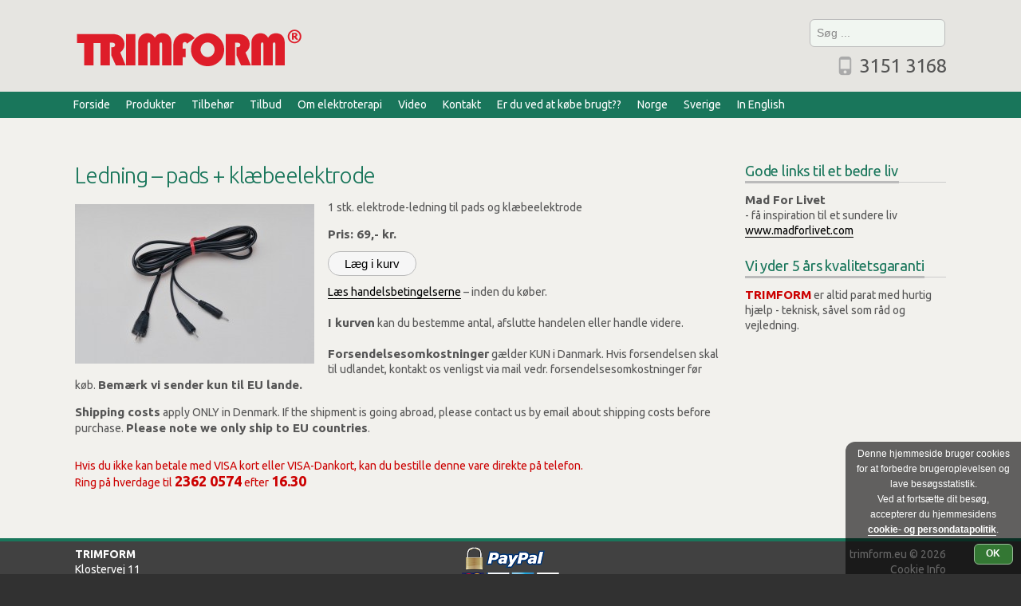

--- FILE ---
content_type: text/html; charset=UTF-8
request_url: https://trimform.eu/ledning-standard/
body_size: 10890
content:
<!DOCTYPE html>

<html lang="da-DK" class="no-js">

<head>

	<meta charset="UTF-8">

<!-- ::::::::::::::::::::::::::::::::::::::::::::

Language: Danish

Created by HGWebpro I/S - www.1hg.dk - 2015

Bakkelyparken 42, 8680 Ry, Denmark

Phone: +45 4182 0641

All copyrights to https://trimform.eu - 2026


:::::::::::::::::::::::::::::::::::::::::::: -->



	<meta name="HandheldFriendly" content="true" />

	<meta name="viewport" content="width=device-width, initial-scale=1.0" />

	<meta name="format-detection" content="telephone=no" />

<script type="text/javascript">

	if( /iPhone|iPad/i.test(navigator.userAgent) ) {document.write ('<style>input,textarea{-webkit-appearance:caret;-moz-appearance:caret;}</style>');}

</script>	



	<link rel="profile" href="https://gmpg.org/xfn/11">

	<!--[if lt IE 9]>

	<script src="https://trimform.eu/wp-content/themes/twentyfifteen/js/html5.js"></script>

	<![endif]-->

	

	<script>(function(html){html.className = html.className.replace(/\bno-js\b/,'js')})(document.documentElement);</script>
<title>Ledning &#8211; pads + klæbeelektrode &#8211; Trimform Elektroterapi</title>
<meta name='robots' content='max-image-preview:large' />
<link rel='dns-prefetch' href='//fonts.googleapis.com' />
<link rel='dns-prefetch' href='//s.w.org' />
<link href='https://fonts.gstatic.com' crossorigin rel='preconnect' />
<link rel="alternate" type="application/rss+xml" title="Trimform Elektroterapi &raquo; Feed" href="https://trimform.eu/feed/" />
<link rel="alternate" type="application/rss+xml" title="Trimform Elektroterapi &raquo;-kommentar-feed" href="https://trimform.eu/comments/feed/" />
		<script>
			window._wpemojiSettings = {"baseUrl":"https:\/\/s.w.org\/images\/core\/emoji\/13.1.0\/72x72\/","ext":".png","svgUrl":"https:\/\/s.w.org\/images\/core\/emoji\/13.1.0\/svg\/","svgExt":".svg","source":{"concatemoji":"https:\/\/trimform.eu\/wp-includes\/js\/wp-emoji-release.min.js?ver=d6ca89902bc6b0247b1175c7fa353603"}};
			!function(e,a,t){var n,r,o,i=a.createElement("canvas"),p=i.getContext&&i.getContext("2d");function s(e,t){var a=String.fromCharCode;p.clearRect(0,0,i.width,i.height),p.fillText(a.apply(this,e),0,0);e=i.toDataURL();return p.clearRect(0,0,i.width,i.height),p.fillText(a.apply(this,t),0,0),e===i.toDataURL()}function c(e){var t=a.createElement("script");t.src=e,t.defer=t.type="text/javascript",a.getElementsByTagName("head")[0].appendChild(t)}for(o=Array("flag","emoji"),t.supports={everything:!0,everythingExceptFlag:!0},r=0;r<o.length;r++)t.supports[o[r]]=function(e){if(!p||!p.fillText)return!1;switch(p.textBaseline="top",p.font="600 32px Arial",e){case"flag":return s([127987,65039,8205,9895,65039],[127987,65039,8203,9895,65039])?!1:!s([55356,56826,55356,56819],[55356,56826,8203,55356,56819])&&!s([55356,57332,56128,56423,56128,56418,56128,56421,56128,56430,56128,56423,56128,56447],[55356,57332,8203,56128,56423,8203,56128,56418,8203,56128,56421,8203,56128,56430,8203,56128,56423,8203,56128,56447]);case"emoji":return!s([10084,65039,8205,55357,56613],[10084,65039,8203,55357,56613])}return!1}(o[r]),t.supports.everything=t.supports.everything&&t.supports[o[r]],"flag"!==o[r]&&(t.supports.everythingExceptFlag=t.supports.everythingExceptFlag&&t.supports[o[r]]);t.supports.everythingExceptFlag=t.supports.everythingExceptFlag&&!t.supports.flag,t.DOMReady=!1,t.readyCallback=function(){t.DOMReady=!0},t.supports.everything||(n=function(){t.readyCallback()},a.addEventListener?(a.addEventListener("DOMContentLoaded",n,!1),e.addEventListener("load",n,!1)):(e.attachEvent("onload",n),a.attachEvent("onreadystatechange",function(){"complete"===a.readyState&&t.readyCallback()})),(n=t.source||{}).concatemoji?c(n.concatemoji):n.wpemoji&&n.twemoji&&(c(n.twemoji),c(n.wpemoji)))}(window,document,window._wpemojiSettings);
		</script>
		<style>
img.wp-smiley,
img.emoji {
	display: inline !important;
	border: none !important;
	box-shadow: none !important;
	height: 1em !important;
	width: 1em !important;
	margin: 0 .07em !important;
	vertical-align: -0.1em !important;
	background: none !important;
	padding: 0 !important;
}
</style>
	<link rel='stylesheet' id='wp-block-library-css'  href='https://trimform.eu/wp-includes/css/dist/block-library/style.min.css?ver=d6ca89902bc6b0247b1175c7fa353603' media='all' />
<style id='wp-block-library-theme-inline-css'>
#start-resizable-editor-section{display:none}.wp-block-audio figcaption{color:#555;font-size:13px;text-align:center}.is-dark-theme .wp-block-audio figcaption{color:hsla(0,0%,100%,.65)}.wp-block-code{font-family:Menlo,Consolas,monaco,monospace;color:#1e1e1e;padding:.8em 1em;border:1px solid #ddd;border-radius:4px}.wp-block-embed figcaption{color:#555;font-size:13px;text-align:center}.is-dark-theme .wp-block-embed figcaption{color:hsla(0,0%,100%,.65)}.blocks-gallery-caption{color:#555;font-size:13px;text-align:center}.is-dark-theme .blocks-gallery-caption{color:hsla(0,0%,100%,.65)}.wp-block-image figcaption{color:#555;font-size:13px;text-align:center}.is-dark-theme .wp-block-image figcaption{color:hsla(0,0%,100%,.65)}.wp-block-pullquote{border-top:4px solid;border-bottom:4px solid;margin-bottom:1.75em;color:currentColor}.wp-block-pullquote__citation,.wp-block-pullquote cite,.wp-block-pullquote footer{color:currentColor;text-transform:uppercase;font-size:.8125em;font-style:normal}.wp-block-quote{border-left:.25em solid;margin:0 0 1.75em;padding-left:1em}.wp-block-quote cite,.wp-block-quote footer{color:currentColor;font-size:.8125em;position:relative;font-style:normal}.wp-block-quote.has-text-align-right{border-left:none;border-right:.25em solid;padding-left:0;padding-right:1em}.wp-block-quote.has-text-align-center{border:none;padding-left:0}.wp-block-quote.is-large,.wp-block-quote.is-style-large{border:none}.wp-block-search .wp-block-search__label{font-weight:700}.wp-block-group.has-background{padding:1.25em 2.375em;margin-top:0;margin-bottom:0}.wp-block-separator{border:none;border-bottom:2px solid;margin-left:auto;margin-right:auto;opacity:.4}.wp-block-separator:not(.is-style-wide):not(.is-style-dots){width:100px}.wp-block-separator.has-background:not(.is-style-dots){border-bottom:none;height:1px}.wp-block-separator.has-background:not(.is-style-wide):not(.is-style-dots){height:2px}.wp-block-table thead{border-bottom:3px solid}.wp-block-table tfoot{border-top:3px solid}.wp-block-table td,.wp-block-table th{padding:.5em;border:1px solid;word-break:normal}.wp-block-table figcaption{color:#555;font-size:13px;text-align:center}.is-dark-theme .wp-block-table figcaption{color:hsla(0,0%,100%,.65)}.wp-block-video figcaption{color:#555;font-size:13px;text-align:center}.is-dark-theme .wp-block-video figcaption{color:hsla(0,0%,100%,.65)}.wp-block-template-part.has-background{padding:1.25em 2.375em;margin-top:0;margin-bottom:0}#end-resizable-editor-section{display:none}
</style>
<link rel='stylesheet' id='contact-form-7-css'  href='https://trimform.eu/wp-content/plugins/contact-form-7/includes/css/styles.css?ver=5.4.2' media='all' />
<link rel='stylesheet' id='wspsc-style-css'  href='https://trimform.eu/wp-content/plugins/wordpress-simple-paypal-shopping-cart/wp_shopping_cart_style.css?ver=4.5.4' media='all' />
<link rel='stylesheet' id='twentyfifteen-fonts-css'  href='https://fonts.googleapis.com/css?family=Noto+Sans%3A400italic%2C700italic%2C400%2C700%7CNoto+Serif%3A400italic%2C700italic%2C400%2C700%7CInconsolata%3A400%2C700&#038;subset=latin%2Clatin-ext&#038;display=fallback' media='all' />
<link rel='stylesheet' id='genericons-css'  href='https://trimform.eu/wp-content/themes/twentyfifteen/genericons/genericons.css?ver=20201208' media='all' />
<link rel='stylesheet' id='twentyfifteen-style-css'  href='https://trimform.eu/wp-content/themes/hgwebpro1/style.css?ver=20201208' media='all' />
<style id='twentyfifteen-style-inline-css'>

			.post-navigation .nav-previous { background-image: url(https://trimform.eu/wp-content/uploads/ledning-2-220.jpg); }
			.post-navigation .nav-previous .post-title, .post-navigation .nav-previous a:hover .post-title, .post-navigation .nav-previous .meta-nav { color: #fff; }
			.post-navigation .nav-previous a:before { background-color: rgba(0, 0, 0, 0.4); }
		
			.post-navigation .nav-next { background-image: url(https://trimform.eu/wp-content/uploads/ledning-el220.jpg); border-top: 0; }
			.post-navigation .nav-next .post-title, .post-navigation .nav-next a:hover .post-title, .post-navigation .nav-next .meta-nav { color: #fff; }
			.post-navigation .nav-next a:before { background-color: rgba(0, 0, 0, 0.4); }
		
</style>
<link rel='stylesheet' id='twentyfifteen-block-style-css'  href='https://trimform.eu/wp-content/themes/twentyfifteen/css/blocks.css?ver=20190102' media='all' />
<!--[if lt IE 9]>
<link rel='stylesheet' id='twentyfifteen-ie-css'  href='https://trimform.eu/wp-content/themes/twentyfifteen/css/ie.css?ver=20170916' media='all' />
<![endif]-->
<!--[if lt IE 8]>
<link rel='stylesheet' id='twentyfifteen-ie7-css'  href='https://trimform.eu/wp-content/themes/twentyfifteen/css/ie7.css?ver=20141210' media='all' />
<![endif]-->
<link rel='stylesheet' id='fancybox-css'  href='https://trimform.eu/wp-content/plugins/easy-fancybox/css/jquery.fancybox.min.css?ver=1.3.24' media='screen' />
<style id='fancybox-inline-css'>
#fancybox-content{border-color:#fff;}
</style>
<script src='https://trimform.eu/wp-includes/js/jquery/jquery.min.js?ver=3.6.0' id='jquery-core-js'></script>
<script src='https://trimform.eu/wp-includes/js/jquery/jquery-migrate.min.js?ver=3.3.2' id='jquery-migrate-js'></script>
<link rel="https://api.w.org/" href="https://trimform.eu/wp-json/" /><link rel="alternate" type="application/json" href="https://trimform.eu/wp-json/wp/v2/posts/316" /><link rel="alternate" type="application/json+oembed" href="https://trimform.eu/wp-json/oembed/1.0/embed?url=https%3A%2F%2Ftrimform.eu%2Fledning-standard%2F" />
<link rel="alternate" type="text/xml+oembed" href="https://trimform.eu/wp-json/oembed/1.0/embed?url=https%3A%2F%2Ftrimform.eu%2Fledning-standard%2F&#038;format=xml" />
<script type="text/javascript">
(function(url){
	if(/(?:Chrome\/26\.0\.1410\.63 Safari\/537\.31|WordfenceTestMonBot)/.test(navigator.userAgent)){ return; }
	var addEvent = function(evt, handler) {
		if (window.addEventListener) {
			document.addEventListener(evt, handler, false);
		} else if (window.attachEvent) {
			document.attachEvent('on' + evt, handler);
		}
	};
	var removeEvent = function(evt, handler) {
		if (window.removeEventListener) {
			document.removeEventListener(evt, handler, false);
		} else if (window.detachEvent) {
			document.detachEvent('on' + evt, handler);
		}
	};
	var evts = 'contextmenu dblclick drag dragend dragenter dragleave dragover dragstart drop keydown keypress keyup mousedown mousemove mouseout mouseover mouseup mousewheel scroll'.split(' ');
	var logHuman = function() {
		if (window.wfLogHumanRan) { return; }
		window.wfLogHumanRan = true;
		var wfscr = document.createElement('script');
		wfscr.type = 'text/javascript';
		wfscr.async = true;
		wfscr.src = url + '&r=' + Math.random();
		(document.getElementsByTagName('head')[0]||document.getElementsByTagName('body')[0]).appendChild(wfscr);
		for (var i = 0; i < evts.length; i++) {
			removeEvent(evts[i], logHuman);
		}
	};
	for (var i = 0; i < evts.length; i++) {
		addEvent(evts[i], logHuman);
	}
})('//trimform.eu/?wordfence_lh=1&hid=96608742E671F7A96743360C4155B4A5');
</script>
<!-- WP Simple Shopping Cart plugin v4.5.4 - https://www.tipsandtricks-hq.com/wordpress-simple-paypal-shopping-cart-plugin-768/ -->

	<script type="text/javascript">
	<!--
	//
	function ReadForm (obj1, tst)
	{
	    // Read the user form
	    var i,j,pos;
	    val_total="";val_combo="";

	    for (i=0; i<obj1.length; i++)
	    {
	        // run entire form
	        obj = obj1.elements[i];           // a form element

	        if (obj.type == "select-one")
	        {   // just selects
	            if (obj.name == "quantity" ||
	                obj.name == "amount") continue;
		        pos = obj.selectedIndex;        // which option selected
		        val = obj.options[pos].value;   // selected value
		        val_combo = val_combo + " (" + val + ")";
	        }
	    }
		// Now summarize everything we have processed above
		val_total = obj1.product_tmp.value + val_combo;
		obj1.wspsc_product.value = val_total;
	}
	//-->
	</script>
	

	<link rel="shortcut icon" href="https://trimform.eu/favicon.ico" />

<link href="https://fonts.googleapis.com/css?family=BenchNine:400,300,700|Pathway+Gothic+One|Ubuntu:400,400italic,300,300italic,700,700italic" rel="stylesheet" type="text/css" />

<link rel="stylesheet" href="https://trimform.eu/wp-content/themes/hgwebpro1/user-style.css?1490081639" type="text/css" media="all" />

</head>

<body data-rsssl=1 class="post-template-default single single-post postid-316 single-format-standard wp-embed-responsive">

<div id="page">

<div id="content-afstand"></div>

<!-- end header.php -->




<div id="content-wrapper">



	<div class="inner clearfix">







		<div id="content-center" class="field width50 column2">



			<div class="pad">



<div class="kurv"></div>



			


<article id="post-316" class="post-316 post type-post status-publish format-standard has-post-thumbnail hentry category-tilbehoer">

	


	<header class="entry-header">

		<h1 class="entry-title">Ledning &#8211; pads + klæbeelektrode</h1>
	</header><!-- .entry-header -->



	<div class="entry-content">

		<p><a href="https://trimform.eu/wp-content/uploads/ledning1.jpg"><img loading="lazy" class="alignleft size-medium wp-image-451" src="https://trimform.eu/wp-content/uploads/ledning1-300x200.jpg" alt="ledning1" width="300" height="200" data-id="451" srcset="https://trimform.eu/wp-content/uploads/ledning1-300x200.jpg 300w, https://trimform.eu/wp-content/uploads/ledning1-150x100.jpg 150w, https://trimform.eu/wp-content/uploads/ledning1-600x400.jpg 600w, https://trimform.eu/wp-content/uploads/ledning1.jpg 973w" sizes="(max-width: 300px) 100vw, 300px" /></a>1 stk. elektrode-ledning til pads og klæbeelektrode</p>
<p><strong>Pris: 69,- kr.</strong></p>
<div class="wp_cart_button_wrapper"><form method="post" class="wp-cart-button-form" action="" style="display:inline" onsubmit="return ReadForm(this, true);" ><input type="hidden" id="_wpnonce" name="_wpnonce" value="f91be17c38" /><input type="hidden" name="_wp_http_referer" value="/ledning-standard/" /><input type="submit" class="wspsc_add_cart_submit" name="wspsc_add_cart_submit" value="Læg i kurv" /><input type="hidden" name="wspsc_product" value="Ledning pads og klæbeelektrode" /><input type="hidden" name="price" value="69.00" /><input type="hidden" name="shipping" value="9" /><input type="hidden" name="addcart" value="1" /><input type="hidden" name="cartLink" value="https://trimform.eu/ledning-standard/" /><input type="hidden" name="product_tmp" value="Ledning pads og klæbeelektrode" /><input type="hidden" name="item_number" value="" /><input type="hidden" name="hash_one" value="28f032e933979193e4b5ace67c6d019e" /><input type="hidden" name="hash_two" value="4478971e6da699285da5b69377d43301" /></form></div>

	</div><!-- .entry-content -->



	


	<footer class="entry-footer">

		<!-- ?php twentyfifteen_entry_meta(); ? -->

		
	</footer><!-- .entry-footer -->



</article><!-- #post-## -->
<div class="ikke-produkt-sider"><p class="read-this"><a href="https://trimform.eu/handelsbetingelser/" target="_blank">Læs handelsbetingelserne</a> – inden du køber.<br />





<br /><strong>I kurven</strong> kan du bestemme antal, afslutte handelen eller handle videre.<br /><br />

<b>Forsendelsesomkostninger</b> gælder KUN i Danmark. Hvis forsendelsen skal til udlandet, kontakt os venligst via mail vedr. forsendelsesomkostninger før køb. <b>Bemærk vi sender kun til EU lande.</b></p>

<p><b>Shipping costs</b> apply ONLY in Denmark. If the shipment is going abroad, please contact us by email about shipping costs before purchase. <b>Please note we only ship to EU countries</b>.</p>
</p>


<div class="clr"></div>



<div class="kun-enkelt-produkt">



<p style="color:#c00;">Hvis du ikke kan betale med VISA kort eller VISA-Dankort, kan du bestille denne vare direkte på telefon.<br />



Ring på hverdage til <span style="font-size:1.3em;font-weight:700;">2362 0574</span> efter <span style="font-size:1.3em;font-weight:700;">16.30</span></p>



</div></div>

<p>&nbsp;</p>



</div></div><!-- /#center -->







<div id="content-left" class="field width25 column2"><div class="pad">



<div class="nav-secondary">






</div>



 



</div></div>







<div id="content-right" class="field width25 column2"><div class="pad">



<aside id="black-studio-tinymce-4" class="widget widget_black_studio_tinymce"><div class="textwidget"></div></aside><aside id="black-studio-tinymce-5" class="widget widget_black_studio_tinymce"><h3 class="widget-title">Gode links til et bedre liv</h3><div class="textwidget"><p><strong>Mad For Livet</strong><br />
- få inspiration til et sundere liv<br />
<a title="Åbner i et nyt vindue" href="http://madforlivet.com" target="_blank">www.madforlivet.com</a></p>
<h3>Vi yder 5 års kvalitetsgaranti</h3>
<p><span style="color: #c00;"><strong>TRIMFORM</strong></span> er altid parat med hurtig hjælp - teknisk, såvel som råd og vejledning.</p>
</div></aside>


</div></div>







</div></div><!-- /content-wrapper -->










<div id="scrolltop"><div class="width100 scrolltop text-center noprint"><a href="#" title="Tilbage til top" class="scrollToTop"><span class="genericon genericon-top"></span><div style="font-size:.8em;line-height:.6em;margin-top:-3px;">Go to top</div></a></div></div><!-- /#scrolltop -->







<div id="footer-wrapper">



<div class="fields footer inner clearfix">







<div class="field width33 kontaktfelt"><div class="pad">



<ul>
<li>TRIMFORM</li>
<li>Klostervej 11</li>
<li>7620 Lemvig</li>
<li>3151 3168</li>
<li>2362 0574</li>
<li><a href="&#109;&#x61;&#x69;l&#116;&#x6f;:&#105;&#x6e;f&#111;&#x40;t&#114;&#x69;&#x6d;&#102;&#x6f;&#x72;m&#46;&#x65;u">inf&#111;&#64;&#116;&#114;&#x69;&#x6d;&#x66;&#x6f;&#x72;&#x6d;&#x2e;eu</a></li>
</ul>
<p>CVR nr.: 30429567</p>



</div></div>







<div class="field width33 text-center"><div class="pad">



<aside id="black-studio-tinymce-7" class="widget widget_black_studio_tinymce"><div class="textwidget"><p><img src="https://trimform.eu/wp-content/themes/hgwebpro1/pix/standardpix/secure-paypal-logo3.png" alt="" /></p>
</div></aside>


</div></div>







<div class="field width33 text-right"><div class="pad">



<p>trimform.eu &copy; 2026<br />



<a href="https://trimform.eu/cookie-politik/">Cookie Info</a><br />



<a class="pix" href="http://1hg.dk/" target="_blank" title="Se flere produktioner fra 1HG.dk"><span style="font-size:.8em;color:#bbb;font-weight:400;">prod.: 1H<span style="color:#f50;">G</span>.dk</span></a><br />



<a class="pix" href="https://trimform.eu/wp-login.php" title="Log in"><span class="genericon genericon-lock icon"></span></a>



<!-- <br />



<img src="https://trimform.eu/wp-content/themes/twentyfifteen/pix/standardpix/secure-paypal-logo.png" alt="" />  -->



</p>



</div></div>



</div>



</div><!-- /footer-wrapper -->







<div id="header-outer-wrapper">



<div class="full-width-wrapper">



	<div class="full-width-img">







	</div>



</div>



<div id="header-wrapper">



	



  <div class="fields header inner clearfix">











	<div class="field width67"><div class="pad">



<div class="transparent clearfix">



		<a class="pix" href="https://trimform.eu/" title="Gå til forsiden">



			<aside id="black-studio-tinymce-6" class="widget widget_black_studio_tinymce"><div class="textwidget"><h1><img class="alignnone size-full wp-image-1126" src="https://trimform.eu/wp-content/uploads/trimform-logo-bauhaus.png" alt="trimform-logo-bauhaus" width="290" height="48" data-id="1126" /></h1>
</div></aside>


		</a>



</div>



	</div></div><!-- / field width80 -->







     <div class="field width33 text-right"><div class="pad">







	<div class="search-wrapper no600">



		<form role="search" method="get" id="searchform" action="https://trimform.eu/">



			<input type="submit" id="searchsubmit" value="Søg" />



			<input type="text" value="Søg ..." onfocus="this.value=''" name="s" id="s" />



		</form>



	</div>



	<div class="clr"></div>



	<div class="phone yes800">



	<span class="telefonnummer"></span>



	</div>







      </div></div><!-- / field width20 -->



  



 </div><!-- /fields header inner -->















</div><!-- /header-wrapper -->















<div id="navigator-wrapper">



	<div class="fields navigator inner clearfix">



	<div class="field width100"><div class="pad">



	<div class="nav-menu"><ul id="menu-primary">
<li ><a href="https://trimform.eu/">Forside</a></li><li class="page_item page-item-33"><a href="https://trimform.eu/produkter/">Produkter</a></li>
<li class="page_item page-item-35"><a href="https://trimform.eu/tilbehoer/">Tilbehør</a></li>
<li class="page_item page-item-37"><a href="https://trimform.eu/tilbud/">Tilbud</a></li>
<li class="page_item page-item-41"><a href="https://trimform.eu/om-elektroterapi/">Om elektroterapi</a></li>
<li class="page_item page-item-375"><a href="https://trimform.eu/video/">Video</a></li>
<li class="page_item page-item-8"><a href="https://trimform.eu/kontakt/">Kontakt</a></li>
<li class="page_item page-item-1090"><a href="https://trimform.eu/er-du-ved-at-koebe-brugt/">Er du ved at købe brugt??</a></li>
<li class="page_item page-item-391"><a href="http://trimform.no#new_tab">Norge</a></li>
<li class="page_item page-item-393"><a href="https://trimform.se/#new_tab">Sverige</a></li>
<li class="page_item page-item-1185"><a href="https://trimform.eu/in-english/">In English</a></li>
</ul></div>



	</div></div>



	</div>



</div><!-- /navigator-wrapper -->







<div id="crumb-wrapper">



<div class="fields crumb inner clearfix">



<div class="field width100"><div class="pad">



<!-- ?php if (function_exists('dimox_breadcrumbs')) dimox_breadcrumbs(); ? -->



</div></div>



</div>



</div><!-- /crumb-wrapper -->



  



















</div><!-- /header-outer-wrapper -->







<div id="printhoved" class="print">



<ul>
<li>TRIMFORM</li>
<li>Klostervej 11</li>
<li>7620 Lemvig</li>
<li>3151 3168</li>
<li>2362 0574</li>
<li><a href="mailto:info&#64;trimform&#46;eu">i&#110;&#102;&#x6f;&#x40;tr&#105;&#109;&#x66;&#x6f;rm&#46;&#101;&#x75;</a></li>
</ul>
<p>CVR nr.: 30429567</p>



www.trimform.eu


</div><!-- /#printhoved  -->







<script src='https://trimform.eu/wp-includes/js/dist/vendor/regenerator-runtime.min.js?ver=0.13.7' id='regenerator-runtime-js'></script>
<script src='https://trimform.eu/wp-includes/js/dist/vendor/wp-polyfill.min.js?ver=3.15.0' id='wp-polyfill-js'></script>
<script id='contact-form-7-js-extra'>
var wpcf7 = {"api":{"root":"https:\/\/trimform.eu\/wp-json\/","namespace":"contact-form-7\/v1"}};
</script>
<script src='https://trimform.eu/wp-content/plugins/contact-form-7/includes/js/index.js?ver=5.4.2' id='contact-form-7-js'></script>
<script src='https://trimform.eu/wp-content/themes/twentyfifteen/js/skip-link-focus-fix.js?ver=20141028' id='twentyfifteen-skip-link-focus-fix-js'></script>
<script id='twentyfifteen-script-js-extra'>
var screenReaderText = {"expand":"<span class=\"screen-reader-text\">udvid undermenu<\/span>","collapse":"<span class=\"screen-reader-text\">skjul undermenu<\/span>"};
</script>
<script src='https://trimform.eu/wp-content/themes/twentyfifteen/js/functions.js?ver=20171218' id='twentyfifteen-script-js'></script>
<script src='https://trimform.eu/wp-content/plugins/page-links-to/dist/new-tab.js?ver=3.3.5' id='page-links-to-js'></script>
<script src='https://trimform.eu/wp-content/plugins/easy-fancybox/js/jquery.fancybox.min.js?ver=1.3.24' id='jquery-fancybox-js'></script>
<script id='jquery-fancybox-js-after'>
var fb_timeout, fb_opts={'overlayShow':true,'hideOnOverlayClick':true,'showCloseButton':true,'padding':6,'margin':20,'centerOnScroll':false,'enableEscapeButton':true,'autoScale':true };
if(typeof easy_fancybox_handler==='undefined'){
var easy_fancybox_handler=function(){
jQuery('.nofancybox,a.wp-block-file__button,a.pin-it-button,a[href*="pinterest.com/pin/create"],a[href*="facebook.com/share"],a[href*="twitter.com/share"]').addClass('nolightbox');
/* IMG */
var fb_IMG_select='a[href*=".jpg"]:not(.nolightbox,li.nolightbox>a),area[href*=".jpg"]:not(.nolightbox),a[href*=".jpeg"]:not(.nolightbox,li.nolightbox>a),area[href*=".jpeg"]:not(.nolightbox),a[href*=".png"]:not(.nolightbox,li.nolightbox>a),area[href*=".png"]:not(.nolightbox)';
jQuery(fb_IMG_select).addClass('fancybox image');
var fb_IMG_sections=jQuery('.gallery,.wp-block-gallery,.tiled-gallery,.wp-block-jetpack-tiled-gallery');
fb_IMG_sections.each(function(){jQuery(this).find(fb_IMG_select).attr('rel','gallery-'+fb_IMG_sections.index(this));});
jQuery('a.fancybox,area.fancybox,li.fancybox a').each(function(){jQuery(this).fancybox(jQuery.extend({},fb_opts,{'easingIn':'linear','easingOut':'linear','opacity':false,'hideOnContentClick':false,'titleShow':false,'titlePosition':'over','titleFromAlt':true,'showNavArrows':true,'enableKeyboardNav':true,'cyclic':true}))});};
jQuery('a.fancybox-close').on('click',function(e){e.preventDefault();jQuery.fancybox.close()});
};
var easy_fancybox_auto=function(){setTimeout(function(){jQuery('#fancybox-auto').trigger('click')},1000);};
jQuery(easy_fancybox_handler);jQuery(document).on('post-load',easy_fancybox_handler);
jQuery(easy_fancybox_auto);
</script>
<script src='https://trimform.eu/wp-content/plugins/easy-fancybox/js/jquery.mousewheel.min.js?ver=3.1.13' id='jquery-mousewheel-js'></script>
<script src='https://trimform.eu/wp-includes/js/wp-embed.min.js?ver=d6ca89902bc6b0247b1175c7fa353603' id='wp-embed-js'></script>







<noscript><div class="noscript"><h1>Javascript er ikke aktiv!</h1><p>Visse funktioner vil være uvirksomme.<br />Gør Javascript aktiv under "Internetindstilliger" og Reload siden.</p></div></noscript>










<script>
    document.getElementById("year").innerHTML = new Date().getFullYear();
</script>
<!-- script type="text/javascript" src="https://code.jquery.com/jquery-3.3.1.min.js"></script -->

<script type="text/javascript"> function setCookie(c_name, value, exdays) {var exdate = new Date(); exdate.setDate(exdate.getDate() + exdays); var c_value = escape(value) + ((exdays == null) ? "" : "; expires=" + exdate.toUTCString()) + '; path=/;'; document.cookie = c_name + "=" + c_value} function getCookie(c_name) {var i, x, y, ARRcookies = document.cookie.split(";"); for (i = 0; i < ARRcookies.length; i++) {x = ARRcookies[i].substr(0, ARRcookies[i].indexOf("=")); y = ARRcookies[i].substr(ARRcookies[i].indexOf("=") + 1); x = x.replace(/^\s+|\s+$/g, ""); if (x == c_name) {return unescape(y)}}} function CookieLayerHide() {setCookie('cw_closed', 1, 365); document.getElementById('cookie_warning').style.display = 'none'} var is_closed = getCookie("cw_closed"); if (is_closed != '1') {document.write('<div id="cookie_warning" class="noprint" style="position: fixed; right: 0; bottom: 0; le-ft: 0; background: rgba(0,0,0, 0.6); font-family: arial,sans-serif; font-size: 12px; color: #fff; text-align: center; z-index: 9999;padding:0px 10px 40px!important;height:auto;width:220px;border-radius:12px 0 0 0;"><a href="javascript:void();" onclick="javascript:CookieLayerHide();" style="position: absolute; bottom: 12px; right: 10px;  text-align: center; border: 1px solid #9b9; border-radius:6px; font-family: verdana,sans-serif; font-size:12px; line-height:1.3em; font-weight: 700; text-decoration: none; background:#373; color: #fff; padding:4px 15px 5px 14px; cursor:pointer;" title="Vis ikke denne besked igen" target="_self">OK</a><p class="cookie-politik-footer">Denne hjemmeside bruger cookies for at forbedre brugeroplevelsen og lave bes&oslash;gsstatistik.<br />Ved at forts&aelig;tte dit bes&oslash;g, accepterer du hjemmesidens <a href="https://trimform.eu/cookie-politik" style="color: #fff; border-color:#fff; font-weight:700;" target="_blank">cookie- og persondatapolitik</a>.</p></div>')} </script>



<script type="text/javascript">
var pixelRatio = window.devicePixelRatio || 1;
if(window.innerWidth/pixelRatio < 600 ) {
  easy_fancybox_handler = null;
};
</script>



<script type="text/javascript">
$(window).load(function() {
	var currentHeight = 0;
	currentHeight = $('#header-outer-wrapper').outerHeight();
	$("#content-afstand").css({height : currentHeight+0+'px'});

	//alert( currentHeight);

}); //load function
</script>

<script type="text/javascript">

jQuery(document).ready(function($) {
setTimeout(function(){
  $( ".fancybox-overlay.fancybox-overlay-fixed" ).find( ".fancybox-content-inside h3" ).after("<img title='Print dette vindue' class='pos-abs' id='print_this' onclick=\"PrintElem('.fancybox-content-inside')\" src='https://1hg.dk/testwordpress3/wp-content/themes/twentyfifteen-hg/pix/standardpix/print_15.png' alt='' />");
}, 2000);

$(function() {
      $(".rpwe-li").wrapInner("<div class='click'>");
});

	$('.wonderpluginslider-container div:eq(23)').addClass('no-add');// 12 if no text

if ($(window).width() <=600) {
	$(window).scroll(function(){
    		if ($(window).scrollTop() >= 109) {
       		$('#navigator-wrapper').addClass('fixed-nav');
		$('#crumb-wrapper').addClass('fixed-crumb');
    		}
    		else {
       		$('#navigator-wrapper').removeClass('fixed-nav');
		$('#crumb-wrapper').removeClass('fixed-crumb');
    		}
	});
};



// ############# Auto columns ################ 


	if($('#content-left .widget').children().length == 0) {
		if(!$('#content-left .nav-secondary ul').length > 0) {
			$('#content-left').hide();
			$('#content-center').addClass('no-left');
		};
	};
	if( $('#content-right .widget').children().length == 0) {
		$('#content-right').hide();
		$('#content-center').addClass('no-right');
		$('#content-left').addClass('left-no-right');
	};
	if ($(window).width() <=900) { 
		if ($("#content-left .widget").children().length == 0){ 
			$('#content-left').hide();
		};
	};







	$("#menu-primary ul").css({display: "none"}); 
	$("#menu-primary li:has(ul) > a").append("<span class='genericon genericon-expand icon'></span>"); 
	$("#menu-primary li > ul > a > span").text("");
	$("#menu-primary li").hover(function(){
	$(this).find("ul:first").stop(true,true).delay(50).animate({ "height": "show", "opacity": "show" }, 200 );//.slideToggle('medium')
	},
	function(){
	$(this).find("ul:first").stop(true,true).delay(50).animate({ "height": "hide", "opacity": "hide" }, 200 );
	});

$(function() {
      	$("<select />").appendTo("#menu-primary");
      	$("<option />", {
         "selected": "selected",
         "value"   : "",
         "text"    : "MENU"
      	}).appendTo("#menu-primary select");
      	$("#menu-primary a").each(function() {
       	var el = $(this);
       	$("<option />", {
           "value"   : el.attr("href"),
           "text"    : el.text()
       	}).appendTo("#menu-primary select");
      	});
      	$("#menu-primary select").change(function() {
        window.location = $(this).find("option:selected").val();
      	});
});

	$('.page-template-kontaktside .entry-content ul,#printhoved ul,.field.width33.kontaktfelt ul').addClass('kontakt-ul');
	$('.telefonnummer').html($('.field.width33.kontaktfelt ul li:nth-of-type(4)').html());
	$(".header .telefonnummer").prepend("<span class='genericon genericon-phone icon'></span>");

	$(function(){
		if( /Android|webOS|iPhone|BlackBerry/i.test(navigator.userAgent) ) {
        		$.each($(".telefonnummer"), function () {
            		var hgPhoneNumber = $(this).text();
    			var link = $('<a />', {class: 'telenummer', title: '+45 '+hgPhoneNumber, href: 'tel:+45 '+hgPhoneNumber});
           		$(this).wrapInner(link);
        		});
		};
	});

function equalHeight(group) {
   	tallest = 0;
   	group.each(function() {
      	thisHeight = $(this).height();
      	if(thisHeight > tallest) {
        tallest = thisHeight;
      	}
   	});
   	group.height(tallest);
	}
	$(window).load(function() {
	equalHeight($('.column'));
});

if ($(window).width() >=901) {
	function equalHeightContent2(group2) {
   	tallest = 0;
   	group2.each(function() {
      	thisHeight = $(this).height();
      	if(thisHeight > tallest) {
        tallest = thisHeight;
      	}
   	});
   	group2.height(tallest);
	}
	$(window).load(function() {
	equalHeightContent2($('.column2'));
	});
};

$(function () {
	$('a.scrollToTop').click(function(){
	$('html, body').animate({scrollTop:0}, 'slow'); 
	return false;
	});
});


$(function() {
$(".click, .click a").attr("title","Læs mere \nom dette emne");
$(".click").click(function(){
    	window.location=$(this).find("a").attr("href");
     	return false;
	});
});

$(function() {
$(".click-new, .click-new a").attr("title","Externt link \nÅbner i nyt vindue");
$(".click-new").click(function(e){
 	e.preventDefault();
 	window.open($(this).find("a").attr("href"));
	return false;
	});
});


$(function() {
      $("#content-wrapper .widget h3, #content-wrapper .forside-felter h3").wrap("<div class='widget-h3-border'>");
});

$('h1.entry-title.archive').each(function() {
   var html = $(this).html();
   var word = html .substr(0, html.indexOf(" "));
   var rest = html .substr(html.indexOf(" "));
   $(this).html(rest).prepend($("<span/>").html(word).addClass("hide"));
});

});// ready function
</script>







</div><!-- /page -->



</body>



</html>

--- FILE ---
content_type: text/css
request_url: https://trimform.eu/wp-content/themes/hgwebpro1/style.css?ver=20201208
body_size: 5690
content:
/*

Theme Name: hgwebpro1

Description: Child Theme for twentyfifteen. Senest ændret den 26-10-2015. Responsive og auto-kolonner (1, 2 eller 3). Hovedfeltet ligger øverst i html-dokumenterne for bedre Google-indekseringen. Venstre og højre kolonner har mulighed for widgets og/eller individuelle kolonne-tekster på alle sider. Ændret fra 1 til 6 widget-pladser (header: left, forside: left og right, sider: left og right samt footer: center). Indhold: max. 1172px. Kan være i fuld bredde eller med ramme om indholdet.

Author: hg

Template: twentyfifteen

Version: 2.1





@import url("../twentyfi---fteen/style.css");*/



/* ##################################################################################################### */



@media print {

body{color:#000!important;background:none;font-size:.875em!important}

#header-outer-wrapper,#footer-wrapper,#crumb-wrapper,.noprint,#content-left,#content-right,.icons-holder,.post-navigation,#print_this{display:none!important}

.wonderpluginslider-container,.cycloneslider,#slider{/* slider er Nivo-slider */height:200px!important;display:none}

.cycloneslider img,#slider img{height:200px!important}

.cycloneslider-slides{-moz-box-shadow:none!important;-webkit-box-shadow:none!important;box-shadow:none!important}

.print,#printhoved .print2{display:block!important}

.home .no-left#content-center,#content-center{display:block;float:none;width:100%!important;margin:0!important;padding:0!important}

h1,h2,h3,h4,h5,h6{color:#000!important}

#page,img,a,#content-wrapper,.slideshow_container,#content-wrapper,#content-wrapper img,.frontbox .border,input,textarea,.widget,.widget h3.widget-title{-moz-box-shadow:none!important;-webkit-box-shadow:none!important;box-shadow:none!important;background:none;border:none!important}

#header-wrapper,#content-wrapper,#footer-wrapper{border-radius:0}

#printhoved{position:absolute;top:0}

#printhoved p{padding:0;margin:0}

#content-afstand{height:150px!important}

.field{height:auto!important}

}

/* ----------------- /print ----------------- */



*{margin:0;padding:0;box-sizing:border-box}

input[type=submit]:before,input[type=submit]:after,blockquote:before,blockquote:after,hr:before,hr:after,.clearfix:before,.clearfix:after{content:" ";display:table}

input[type=submit]:after,blockquote:after,hr:after,.clearfix:after{clear:both}

input[type=submit],blockquote,hr,.clearfix{zoom:1}

#printhoved{display:none}

body{background:#313131;-webkit-text-size-adjust:100%;font:100%/1.2em Ubuntu,"helvetica neue",arial,sans-serif;font-size:16px}

#page{font-size:.875em;position:relative;overflow:hidden}

.inner{width:1200px;max-width:99%;margin:0 auto}

/* ############## Afgrænser layout til 1200px ############### */



/* 

body {background:#e5e5e0;} 

#page {max-width:1200px!important;margin:20px auto 40px;-moz-box-shadow: 0 15px 40px #999; -webkit-box-shadow: 0 15px 40px #999; box-shadow: 0 15px 40px #999;border-radius:18px!important;}

.inner {max-width:98%;}

#content-wrapper {border-radius:10px 10px 0 0;} 

#footer-wrapper {border-radius:0 0 10px 10px;}

*/



#content-afstand{height:167px;overflow:hidden}

#header-outer-wrapper{position:absolute;top:0;z-index:3;width:100%}

#header-wrapper{width:100%;min-height:115px}

#navigator-wrapper{background:none;width:100%}

#crumb-wrapper{background:none;width:100%}

#content-wrapper{width:100%;margin:20px 0;min-height:350px}

#content-center{float:left;margin-left:25%}

#content-left{float:left;margin-left:-75%}

#content-right{float:left;margin-left:0}

#footer-wrapper{width:100%}

.crumbs-content{font-size:.875em}

/* ################# Auto Columns ##################### */

#content-center.no-right{width:75%}

#content-left.left-no-right{margin-left:-100%}

#content-center.no-left.no-right{width:80%;margin:0 10% 10px}

.page-parent #content-center.no-left.no-right,.page-child #content-center.no-left.no-right{width:75%;margin:0 0 10px 25%}

#content-center.no-left{width:75%;margin-left:0}

.page-parent #content-center.no-left,.page-child #content-center.no-left{width:50%;margin-left:25%}

/* ############################################### */

.fields{clear:both}

.field{float:left}

.forside-felter.field{float:left;margin:0 .25% 10px}

.width100{width:100%}

.width80{width:80%}

.width75{width:75%}

.width67{width:66.666666667%}

.width50{width:50%}

.width33{width:33.333333333%}

.width25{width:25%}

.width20{width:20%}

.border{box-shadow:inset 0 0 1px #000;border-radius:6px}

.header{margin-top:0}

.click,#print_this{cursor:pointer}

.widget .post-date{display:block;color:#777;font:.8em arial,helvetica,sans-serif}

#scrolltop a{color:#888;border:none}

#scrolltop{display:none;position:relative;height:45px;z-index:3}

blockquote{color:#555;padding:4px 2% 5px;border:1px solid #ccc;display:inline-block;background-image:linear-gradient(to bottom,#fafafa,#eaeaea);-moz-box-shadow:0 7px 6px -6px rgba(160,160,160,.7);-webkit-box-shadow:0 7px 6px -6px rgba(160,160,160,.7);box-shadow:0 7px 6px -6px rgba(160,160,160,.7);margin:10px 5%;width:90%;border-radius:7px;background-image:none;background-size:auto;background-repeat:repeat;background-position:0 0;background-attachment:scroll;background-clip:border;background-origin:padding;background-color:#f5f5f0}

blockquote h1,blockquote h2,blockquote h3,blockquote h4,blockquote h5,blockquote h6{padding-top:10px;margin-top:0}

blockquote em{font-size:.8em;color:#666;font-style:italic!important}

table{display:table;border-collapse:separate;border-spacing:0px;empty-cells:show;font-size:100%;width:100%!important}

th,td{vertical-align:top;text-align:left;padding:2px 4px}

th{white-space:nowrap}

.pad{padding:0 1em;position:relative}

.header,.footer{padding-bottom:.5em}

.fixed-nav{position:fixed;top:0;z-index:2;background:#fff!important}

.fixed-crumb{position:fixed;top:32px;left:0;border-bottom:1px solid #bbb;padding-bottom:5px;z-index:1;background:#fff!important}

.kontakt-ul{list-style:none;padding:0;margin:.5em 0}

#content-wrapper .kontakt-ul{margin-left:-2em;font-size:1.15em;line-height:1.4em}

.kontakt-ul li{padding:0;margin:0}

.kontakt-ul li:nth-of-type(1){font-weight:700}

/*.kontakt-ul li:nth-of-type(4):before {content:"+45 ";}*/

#content-center .kontakt-ul li:nth-of-type(1){margin-top:-.66666em}

input[type=text],input[type=number],input[type=tel],input[type=email],textarea{width:90%;max-width:250px;color:#888;border:1px solid #bbb;padding:.6em;margin:0;border-radius:6px;background:#f1f6f1;font:1em arial,sans-serif}

.link-knap,input[type=submit]{font-size:1.1em;line-height:1em;width:auto;margin:4px 0;padding:7px 20px;text-align:center;cursor:pointer;background-image:linear-gradient(to bottom,#fafafa,#eaeaea);border:1px solid #bbb;-moz-border-radius:99px;-webkit-border-radius:99px;border-radius:99px;background-image:none;background-size:auto;background-repeat:repeat;background-position:0 0;background-attachment:scroll;background-clip:border;background-origin:padding;background-color:#f6f6f6}

.link-knap{width:140px}

.link-knap a{border:none}

input:focus,textarea:focus{color:#3567c8!important}

.captcha-1 input{max-width:90px}

/* ################ WonderPlugin Slider ############## */

.as-btn-blue-medium,.as-btn-blue-medium:hover,.as-btn-orange-medium,.as-btn-orange-medium:hover{background:none;border:none!important;padding:0 0 10px;font:16px ubuntu,sans-serif!important}

/* ################ /WonderPlugin Slider ############## */

/* -------------- MENU ------------- */

#menu-primary{text-transform:uppercase;margin:0 -12px;padding:0}

#menu-primary li{float:left;position:relative;list-style:none;list-style-image:none!important;background:none;padding-bottom:0}

#menu-primary li ul li{border:none}

#menu-primary li a{display:block;padding:7px 12px;margin:0;border:none;font-weight:400;font-size:1.0em;color:#000!important}

#menu-primary ul{display:none;position:absolute;top:30px;left:0;z-index:99999}

#menu-primary ul ul{display:none;position:absolute;top:24px;left:105px;z-index:99999}

#menu-primary ul ul a{width:200px}

#menu-primary ul li{margin-bottom:1px}

#menu-primary ul a{font-size:.9em;color:#000!important;background:#f5f5f5;width:210px;margin:-1px 3px 0 0;padding:5px 8px;border:1px solid #d4d4de;-webkit-border-radius:5px;-moz-border-radius:5px;border-radius:5px}

#content-left .nav-secondary{font-size:.9em}

#content-left .nav-secondary li:hover>a,#menu-primary li:hover>a,#menu-primary a:focus{color:#999!important}

#menu-primary ul li:hover>a,#menu-primary ul .current_page_item a{color:#999!important}

#menu-primary .current_page_item>a,.current_page_item>a,#menu-primary .current_page_ancestor>a,.current_page_ancestor>a,#menu-primary .current-menu-item>a{color:#bbb!important;font-weight:400;border-bottom:0 solid #c00}

#content-left .nav-secondary .current_page_item>a,#content-left .nav-secondary .current_page_ancestor>a{background:#fff;color:#666;cursor:default;border:1px solid #ddd}

#content-left .nav-secondary li.current_page_item,#content-left .nav-secondary li.current_page_ancestor{cursor:default!important}

.nav-secondary ul li.current_page_item:after,.nav-secondary ul li.current_page_ancestor:after{display:inline-block}

#menu-primary select{display:none}

.nav-secondary ul{list-style:none;display:inline!important}

.nav-secondary li:first-child{margin-top:-8px}

.nav-secondary li{margin-bottom:-1px}

.nav-secondary li a{display:block;font-size:1em;line-height:1em;padding:7px 0 7px 7px;color:#000;border:none;background:#e5e5e5;text-transform:uppercase}

#content-left .nav-secondary li.current_page_item a:after{content:"»";margin-right:5px;font-size:1.5em;line-height:.5em;float:right}

.nav-secondary li a:hover{color:#999}

/* ----------------- /MENU --------------- */

/* ----------------- ICONS --------------- */

h1.entry-title{width:calc(100% - 34px);line-height:1em}

.icons-holder{float:right;margin:0;padding:7px 0 0;white-space:nowrap}

.genericon{width:32px;height:32px;font-size:32px;color:#bbb}

.genericon:hover{color:#777}

.genericon-lock{width:16px;height:22px;font-size:22px;margin-left:-5px!important}

.genericon-phone{width:18px;height:32px;font-size:1.3em;margin-top:-5px;margin-right:15px!important;color:#aaa}

.genericon-print{line-height:1.1em}

.genericon-expand{width:10px;height:18px;font-size:18px;line-height:1em;margin:0 0 0 2px;color:#333}

.genericon-linkedin-alt{color:#4af}

.genericon-facebook{color:#28d}

/* ------------------ /ICONS ------------------ */

a.fancybox-close{border:none}

.fancybox-skin{padding:0!important}

.fancybox-overlay{background:url(pix/fancy-opacity-bg3.png)!important;background-image:none}

.fancybox-content-inside{position:relative;font-size:.9em;box-shadow:none!important;background:#f0f0e8;border:none!important;padding:7px 7px 16px!important;line-height:1.3em}

.fancybox-content-inside h3{margin:-7px -7px -10px!important;padding:.4em 0 .5em 5px;min-height:32px;border:none;background:#e0e0d8}

.fancybox-content-inside ul br{display:none}

.fancybox-content-inside ul{margin:0!important;padding:0!important;overflow:hidden;margin:1em 0 0!important;padding-left:28px!important}

.fancybox-content-inside li{margin:0!important;padding:0 0 2px!important}

#print_this.pos-abs{position:absolute;top:5px;right:10px}

.cycloneslider{margin:0 auto;position:relative;z-index:1;margin:0 auto 10px}

.cookie-politik-footer{color:#fff;text-align:center}

::-webkit-input-placeholder{/* WebKit browsers */opacity:1}

:-moz-placeholder{/* Mozilla Firefox 4 to 18 */opacity:1}

::-moz-placeholder{/* Mozilla Firefox 19+ */opacity:1}

:-ms-input-placeholder{/* Internet Explorer 10+ */opacity:1}

.post-navigation a[rel="next"]{float:right;text-align:right}

.post-navigation a[rel="next"]:after{content:" →"}

.post-navigation a[rel="prev"]{float:left;text-align:left}

.post-navigation a[rel="prev"]:before{content:"← "}

.wonderpluginslider-container{margin:-10px auto 0!important}

.no-add{left:-9999px!important}

.wpcf7-form{margin:.6em 0 -5px}

.wpcf7-form p{padding:0 0 5px}

.wpcf7-list-item{display:block;margin:0 0 0 -3px!important}

.wpcf7-list-item-label{display:block;margin:-22px 0 0 20px;padding:0;width:calc(100% - 20px)}

.wpcf7-list-item input{margin:0!important;padding:0;float:left;width:20px}

.wpcf7-captchar{width:80px}

.widget_polylang ul{list-style:none;margin:0 -5px 0 0}

.widget_polylang ul li.lang-item{float:right;margin:0 7px}

.widget_polylang ul li.lang-item a{border:none;text-decoration:none}

/* ---------------------- IMAGES ---------------------*/

.alignleft,img.alignleft{display:inline;float:left;margin:.3em 1.2em .6em 0}

.alignright,img.alignright{display:inline;float:right;margin:.3em 0 .6em 1.2em}

.aligncenter,img.aligncenter{display:block;margin-right:auto;margin-left:auto;margin-bottom:1.2em}

blockquote.alignleft,.wp-caption.alignleft{margin:.8em 1.2em 0 0}

blockquote.alignright,.wp-caption.alignright{margin:.8em 0 0 1.2em}

blockquote.aligncenter,.wp-caption.aligncenter{clear:both;margin-top:.8em;margin-bottom:0}

/*



.wp-caption.alignleft,.wp-caption.alignright,.wp-caption.aligncenter {margin-bottom: 1.2em;}



*/

.wp-caption .wp-caption-text,.entry-caption,.gallery-caption{color:#222;font-size:.875em;line-height:1.3em;font-style:italic;text-align:center}

.wp-caption.alignleft+ul,.wp-caption.alignleft+ol{list-style-position:inside}

.wp-caption.alignnone{margin-top:8px}

.wp-caption{max-width:100%;padding:0 0 9px}

.gallery{margin-bottom:20px;margin-left:-4px}

.gallery-item{float:left;margin:0 4px 4px 0;overflow:hidden;position:relative}

.gallery-columns-1.gallery-size-medium,.gallery-columns-1.gallery-size-thumbnail,.gallery-columns-2.gallery-size-thumbnail,.gallery-columns-3.gallery-size-thumbnail{display:table;margin:0 auto 20px}

.gallery-columns-1 .gallery-item,.gallery-columns-2 .gallery-item,.gallery-columns-3 .gallery-item{text-align:center}

.gallery-columns-4 .gallery-item{max-width:23%;max-width:-webkit-calc(25% - 4px);max-width:calc(25% - 4px)}

.gallery-columns-5 .gallery-item{max-width:19%;max-width:-webkit-calc(20% - 4px);max-width:calc(20% - 4px)}

.gallery-columns-6 .gallery-item{max-width:15%;max-width:-webkit-calc(16.7% - 4px);max-width:calc(16.7% - 4px)}

.gallery-columns-7 .gallery-item{max-width:13%;max-width:-webkit-calc(14.28% - 4px);max-width:calc(14.28% - 4px)}

.gallery-columns-8 .gallery-item{max-width:11%;max-width:-webkit-calc(12.5% - 4px);max-width:calc(12.5% - 4px)}

.gallery-columns-9 .gallery-item{max-width:9%;max-width:-webkit-calc(11.1% - 4px);max-width:calc(11.1% - 4px)}

.gallery-columns-1 .gallery-item:nth-of-type(1n),.gallery-columns-2 .gallery-item:nth-of-type(2n),.gallery-columns-3 .gallery-item:nth-of-type(3n),.gallery-columns-4 .gallery-item:nth-of-type(4n),.gallery-columns-5 .gallery-item:nth-of-type(5n),.gallery-columns-6 .gallery-item:nth-of-type(6n),.gallery-columns-7 .gallery-item:nth-of-type(7n),.gallery-columns-8 .gallery-item:nth-of-type(8n),.gallery-columns-9 .gallery-item:nth-of-type(9n){margin-right:0}

.gallery-caption{box-sizing:border-box;color:#fff;font-size:14px;line-height:1.3;margin:0;max-height:50%;opacity:0;padding:2px 8px;position:absolute;bottom:0;left:0;text-align:left;-webkit-transition:opacity 400ms ease;transition:opacity 400ms ease;width:100%;background:rgba(0,0,0,.7)}

.gallery-caption:before{box-shadow:0 -10px 15px #000 inset;content:"";height:100%;min-height:49px;position:absolute;left:0;top:0;width:100%}

.gallery-item:hover .gallery-caption{opacity:1}

.gallery-columns-7 .gallery-caption,.gallery-columns-8 .gallery-caption,.gallery-columns-9 .gallery-caption{display:none}

/* --------------------- /images ----------------- */

/* --------------------- Icegram Popup ---------------- */

.mfp-bg{background:#0b0b0b;opacity:.3!important;filter:alpha(opacity=30)!important}

.mfp-container{max-width:80%;margin:0 10%}

.ig_container{font-size:.7em!important;border-radius:12px;-moz-box-shadow:0 5px 40px #666;-webkit-box-shadow:0 5px 40px #666;box-shadow:0 5px 40px #666}

.ig_headline{color:#912f41!important;border-bottom:3px solid #912f41;letter-spacing:-.01em;font:400 2.4em nunito,sans-serif!important}

.ig_message h3.hilsen{padding-top:0!important;margin-top:-6px!important}

.ig_message{max-width:90%;margin:0 auto;text-align:inherit!important;line-height:1.4em!important}

.ig_message h3{border:none}

.ig_message ul,.ig_message ol{padding:.5em 0 .5em 2em;display:block;overflow:hidden;color:#444!important}

.ig_message p{padding:.5em 0!important;color:#444!important}

.archive.category img,.archive.category .wp-caption{display:none!important}

/*.telefonnummer:before {content:"0045 ";font-size:.6em;line-height:1.3em;color:#777;}*/





h1,h2,h3,h4,h5,h6{font-weight:400;letter-spacing:-.01em;font-size:1.3em;color:#555}

h1{font-weight:300;font-size:2em;padding:.333333em 0 .36em;margin-left:-1px;letter-spacing:-.04em;clear:both;display:block}

.kontakt-os-field h1{padding:.5em 0 .533333em}

h2{font-size:1.6em}

h3{padding-top:1em;border-bottom:1px solid #bbb;padding-bottom:3px}

#content-center h3{border:none;padding-bottom:0;margin-bottom:-3px}

#content-center .widget-h3-border,#content-left .widget-h3-border,#content-right .widget-h3-border{border-bottom:1px solid #ccc;margin-bottom:5px}

#content-center .widget-h3-border h3,#content-left .widget-h3-border h3,#content-right .widget-h3-border h3{display:table;border-bottom:3px solid #bbb;margin-bottom:-2px;padding-bottom:3px}

.forside-felter h3{font-size:1.2em}

.page-template-arkiv-page h3 a{border:none}

h4{}

h5{}

h6{}

h3+ul{margin-top:6px}

#content-wrapper ul,#content-wrapper ol{padding:.5em 0 .3em 2em;display:block;overflow:hidden}

li{padding-bottom:3px}

.screen-reader-text,.meta-nav{display:none}

p{padding:.5em 0}

a{text-decoration:none;border-bottom:1px solid #000;color:#000;font-weight:400}

b,strong{font-weight:700;font-size:1.1em}

i,em{color:#000;font-size:.875em;line-height:1.3em}

hr{clear:both;display:block;border:none;border-top:1px solid #bbb;border-bottom:1px solid #fff;height:0;padding:0;margin:6px 0;overflow:hidden}

.small{font-size:.875em;line-height:1.3em}

del{text-decoration:line-through}

.inline{display:inline}

.clr{clear:both}

.left{float:left}

.right{float:right}

.text-left{text-align:left}

.text-center{text-align:center}

.text-right{text-align:right}

.text-top{vertical-align:top}

.hide{display:none}

.nowrap{white-space:nowrap}

:focus{outline:none}

img{max-width:100%;height:auto;max-width:100%;height:auto}

a img,a.pix,.wp-caption a,a[href$=jpg],a[href$=png],a[href$=gif],a.inline[href$=png],#fancybox-left,#fancybox-right,#fancybox-close{text-decoration:none;border:none!important}

input[type=submit]:hover,a:hover,#footer-wrapper a:hover,#scrolltop a:hover{color:#888}

/*

a,.icon:hover {

-webkit-transition:all .4s ease-in-out;

-moz-transition:all .4s ease-in-out;

-ms-transition:all .4s ease-in-out;

-o-transition:all .4s ease-in-out;

transition:all .4s ease-in-out

}

*/



/* ####################### HEADER ################## */

.header h1{font-weight:400;font-size:3em;line-height:.875em;margin-left:-2px;padding:.5em 0 .1em}

.header h3{font-size:1.5em;padding:.1em 0;line-height:.875em;letter-spacing:-.02em;margin-top:11px;border:none}

.search-wrapper #searchsubmit{display:none}

.search-wrapper{float:right;margin:24px 1px 0 0}

.phone{float:right;font-size:1.7em;margin:14px -1px 0 0}







/* ########################## mobile enheder ################### */

@media screen and (max-width: 1024px) {

#content-wrapper .inner{background:0!important}

}

@media screen and (max-width: 900px) {

#page{max-width:100%!important;margin:0;-moz-box-shadow:none!important;-webkit-box-shadow:none!important;box-shadow:none!important;border-radius:0!important}

.field{width:50%}

.inner{max-width:99%}

#header-wrapper,#content-wrapper,#footer-wrapper{border-radius:0!important}

#content-center{float:none;width:100%!important;margin:0!important;padding-bottom:0}

#content-left,#content-right{width:50%!important;margin:0 0 10px!important;padding-bottom:0}

.no900,.nav-secondary{display:none}

.header .field.width80{width:80%}

.header .field.width20{width:20%}

.navigator .field{width:100%}

.footer .field{width:33.333333333%}

#scrolltop{display:block}

.scrolltop{text-align:center!important}

}

@media screen and (max-width: 600px) {

blockquote{width:100%;margin:10px 0}

.mfp-container{max-width:100%!important;margin:10px 0 0!important}

.wonderpluginslider-container,.cyclone-slider,.header-background-wrapper aside,.no600,.header h3,.search-wrapper,.genericon-print,#crumb-wrapper,#menu-primary li,.genericon-phone{display:none!important}

#content-wrapper{min-height:0}

.header{margin-top:0}

#content-afstand{height:195px;overflow:hidden}

.field{height:auto!important}

#content-left,#content-right,.field{float:left!important;width:100%!important}

.phone{float:left!important;text-align:left;margin:6px 0;padding:0}

.telefonnummer:before{content:"+45 ";font-size:.6em;line-height:1.3em;color:#777}

#content-center img,#content-center .wp-caption.alignleft,#content-center .wp-caption.alignright,#content-center img.alignleft,#content-center img.aligncenter,#content-center img.alignright,#content-center .alignnone,#content-center img.alignnone{float:none;display:block;margin-bottom:2px}

.widget_polylang ul{float:left;list-style:none;margin:0 0 0 -7px}

.widget_polylang ul li.lang-item{float:right;margin:0 7px -5px}

.widget_polylang ul li.lang-item a{border:none;text-decoration:none}

.yes600{display:block}

h1.entry-title{width:calc(100% - 0px)}

.header .text-center,.header .text-right,.footer .text-center,.footer .text-right{text-align:left!important}

#menu-primary select{position:relative;z-index:2;float:none;display:block;margin:10px 0 -5px 10px;max-width:90%;width:290px;font-size:100%;color:#333;padding:8px 0 6px 15px;line-height:1.5em;border:1px solid #777;border-radius:6px;background:url(pix/standardpix/mobile_menu_icon.png) no-repeat 94% 50% #eee;-webkit-appearance:none;-moz-appearance:none;-khtml-appearance:none;appearance:none;cursor:pointer!important}

.fixed-nav{background:none;border:none;-moz-box-shadow:none;-webkit-box-shadow:none;box-shadow:none}

}

--- FILE ---
content_type: text/css
request_url: https://trimform.eu/wp-content/themes/hgwebpro1/user-style.css?1490081639
body_size: 1618
content:
body{}

#header-wrapper{background:#E6E5E1;border-bottom:0px solid #19765B;min-height:115px}

#header-wrapper a{color:#000;border-color:#000}

#navigator-wrapper {background:#19765B}

#page{background:#F2F1ED;color:#555}

#footer-wrapper{color:#fff;background:#414141;border-top:4px solid #19765B}

#footer-wrapper a{color:#fff;border-color:#fff}

h1,h2,h3,h4,h5,h6 {color:#19765B}

#menu-primary{text-transform:none;}

#menu-primary li a{color:#fff!important;padding:7px 10px;}

.header h1 img {margin-top:15px}

.inner{width:1120px;max-width:99%;margin:0 auto}

table.border {border-bottom:0px solid #bbb;border-right:0px solid #bbb;border-radius:0px}

table.border td {border-top:1px solid #bbb;border-left:1px solid #bbb;}

.postid-1544 .kun-enkelt-produkt, .postid-1544 .ikke-produkt-sider {display:none;}

.kurv {border:0px solid #bbb;background:#fff!important;border-radius:6px;margin-bottom:10px;}

.kurv th, .kurv td {text-align:left!important;}

.kurv tr:nth-last-child(2) {border-top:1px solid #bbb;height:40px;font-weight:bold;font-size:1.4em;}

.kurv tr.wpspsc_checkout_form td {text-align:center!important;}



.produkt-oversigt {font-size:.9em;float:left;width:28%;margin:0 10px 10px 0;padding:0 0 30px;}



.produkt-oversigt h3,.tilbehoer-oversigt h3  {padding:0;letter-spacing:-.05em;white-space:nowrap;overflow:hidden;}



.produkt-oversigt img,.tilbehoer-oversigt img {padding:0;margin-top:-14px;border:1px solid #ddd;}



.tilbehoer-oversigt {font-size:.9em;float:left;width:28%;margin:0 1% 10px 0;padding:0 0 30px;}



.se-knap{padding:4px 15px 5px;border:0px solid #ddd;background:#19765B;color:#fff;border-radius:4px;}



.postid-51 .ikke-produkt-sider, .postid-467 .ikke-produkt-sider, .postid-47 .ikke-produkt-sider, .postid-860 .ikke-produkt-sider, .postid-754 .ikke-produkt-sider, .postid-730 .ikke-produkt-sider {display:none;}



/*

img {

    -webkit-filter:grayscale(100%);

    transition: -webkit-filter .3s linear;

    }



img:hover 

    {

    -webkit-filter:grayscale(0%);

    }



*/

.post-navigation .nav-previous,.post-navigation .nav-next { background-image: none; }

.post-navigation .nav-next .post-title, .post-navigation .nav-next a:hover .post-title, .post-navigation .nav-next .meta-nav,.post-navigation .nav-previous .post-title, .post-navigation .nav-previous a:hover .post-title, .post-navigation .nav-previous .meta-nav { color: inherit; }

.post-navigation .nav-next a:before,.post-navigation .nav-previous a:before { background-color: rgba(0, 0, 0, 0.0); }



/* ####################################################################################### */



/* ############ Recent Post Widget Extended - Seneste Nyt ################ */

.rpwe-block ul{list-style:none!important;margin-left:0!important;padding-left:0!important}

.rpwe-block li{font-size:.875em;border-bottom:1px solid #e5e5e5;margin-bottom:10px;padding-bottom:10px;list-style-type:none}

.rpwe-block li:last-child{border-bottom:none;border-bottom:1px solid #aaa}

.rpwe-block h3,.rpwe-block .widget-h3-border{display:block;font-size:1em!important;line-height:1.2em;border:none!important;text-decoration:none!important}

.rpwe-block a,.rpwe-block .widget-h3-border h3.rpwe-title a{font-size:1.1em!important;line-height:1.2em;font-weight:700;border:none!important;text-decoration:none!important}

.rpwe-summary{line-height:1.4em}

.rpwe-clearfix:before,.rpwe-clearfix:after{content:"";display:table!important}

.rpwe-clearfix:after{clear:both}

.rpwe-clearfix{zoom:1}

.rpwe-alignleft{float:left}

.rpwe-alignright{float:right}

.rpwe-aligncenter{display:block;margin-left:auto;margin-right:auto}

.rpwe-time{display:block;padding-bottom:0;color:#666!important;font-size:11px}

a.rpwe-img .rpwe-alignleft.rpwe-thumb{margin:15px 15px 0 0!important}

a.rpwe-img .rpwe-alignright.rpwe-thumb{margin:15px 0 0 15px!important}

.rpwe-block a.more-link{font-size:1em!important}

/* ####################################################################################### */



/* ########### Skjules, hvis forside-header er uden billede. [.home] fjernes, hvis der er headerbillede på alle sider ##### 

.home #content-afstand{height:390px;overflow:hidden}

.home .genericon-phone{color:#fff}

.home #header-wrapper{position:relative;z-index:1;border-bottom:0 solid #c00;margin-top:20px;background:linear-gradient(to bottom,rgba(0,0,0,0.2) 0%,rgba(0,0,0,0.3) 50%,rgba(0,0,0,0.4) 100%)}

.home #header-wrapper,.home #header-wrapper h1,.home #header-wrapper h3{color:#fff}

.home #header-wrapper a{color:#fff;border-color:#fff}

.home #navigator-wrapper{margin-top:188px;position:relative;z-index:1;background:rgba(000,000,000,.3)}

.home #menu-primary li a{color:#fff!important;letter-spacing:-.02em;word-spacing:.08em;font:400 2em/1.2em BenchNine,arial,sans-serif}

.home #menu-primary ul{top:40px}

.home #menu-primary ul a{font-size:1.2em;color:#555!important}

.home .genericon-expand{color:#fff;margin:9px 0 0 2px}

.home #menu-primary .current_page_item>a{color:#bbb!important}

.home #menu-primary li:hover>a{color:#bbb!important}

.full-width-wrapper{position:absolute;z-index:0;top:-7px;left:50%;margin-left:-1200px;width:2400px}



@media screen and (max-width: 600px) {

.full-width-wrapper{position:absolute;z-index:0;top:-7px;left:50%;margin-left:-400px;width:800px}

.home .telefonnummer:before{color:#fff}

.home #header-wrapper{margin-top:5px}

.home #navigator-wrapper{margin-top:10px;background:none}

}

 ########### /Skjules, hvis forside-header er uden billede ##### */



@media screen and (max-width: 600px) {

.header h1 img {margin-top:0px}

#header-wrapper{background:#E6E5E1;border-bottom:4px solid #19765B;}

#navigator-wrapper {background:none;}

}